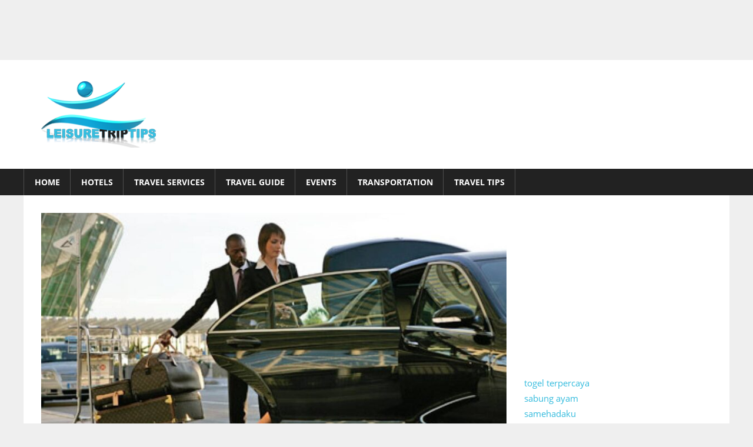

--- FILE ---
content_type: text/html; charset=UTF-8
request_url: https://leisuretriptips.com/car-service-heathrow-transfer-from-heathrow-to-gatwick-british-airways/
body_size: 16052
content:
<!DOCTYPE html>
<html lang="en-US">

<head>
<meta charset="UTF-8">
<meta name="viewport" content="width=device-width, initial-scale=1">
<link rel="profile" href="http://gmpg.org/xfn/11">
<link rel="pingback" href="https://leisuretriptips.com/xmlrpc.php">

<meta name='robots' content='index, follow, max-image-preview:large, max-snippet:-1, max-video-preview:-1' />
	<style>img:is([sizes="auto" i], [sizes^="auto," i]) { contain-intrinsic-size: 3000px 1500px }</style>
	
	<!-- This site is optimized with the Yoast SEO plugin v26.7 - https://yoast.com/wordpress/plugins/seo/ -->
	<title>Car Service Heathrow Transfer From Heathrow To Gatwick British Airways</title>
	<meta name="description" content="A little pre planning is always required when you are travelling Car Service Heathrow. And when you are travelling to one of the busiest." />
	<link rel="canonical" href="https://leisuretriptips.com/car-service-heathrow-transfer-from-heathrow-to-gatwick-british-airways/" />
	<meta property="og:locale" content="en_US" />
	<meta property="og:type" content="article" />
	<meta property="og:title" content="Car Service Heathrow Transfer From Heathrow To Gatwick British Airways" />
	<meta property="og:description" content="A little pre planning is always required when you are travelling Car Service Heathrow. And when you are travelling to one of the busiest." />
	<meta property="og:url" content="https://leisuretriptips.com/car-service-heathrow-transfer-from-heathrow-to-gatwick-british-airways/" />
	<meta property="og:site_name" content="Travel" />
	<meta property="article:published_time" content="2022-05-26T11:44:27+00:00" />
	<meta property="article:modified_time" content="2022-05-26T11:44:54+00:00" />
	<meta property="og:image" content="https://leisuretriptips.com/wp-content/uploads/2022/05/01.jpg" />
	<meta property="og:image:width" content="1500" />
	<meta property="og:image:height" content="759" />
	<meta property="og:image:type" content="image/jpeg" />
	<meta name="author" content="admin" />
	<meta name="twitter:card" content="summary_large_image" />
	<meta name="twitter:label1" content="Written by" />
	<meta name="twitter:data1" content="admin" />
	<meta name="twitter:label2" content="Est. reading time" />
	<meta name="twitter:data2" content="2 minutes" />
	<script type="application/ld+json" class="yoast-schema-graph">{"@context":"https://schema.org","@graph":[{"@type":"Article","@id":"https://leisuretriptips.com/car-service-heathrow-transfer-from-heathrow-to-gatwick-british-airways/#article","isPartOf":{"@id":"https://leisuretriptips.com/car-service-heathrow-transfer-from-heathrow-to-gatwick-british-airways/"},"author":{"name":"admin","@id":"https://leisuretriptips.com/#/schema/person/5873f2c1910f30bdd15cacbf3c4279c8"},"headline":"Car Service Heathrow Transfer From Heathrow To Gatwick British Airways","datePublished":"2022-05-26T11:44:27+00:00","dateModified":"2022-05-26T11:44:54+00:00","mainEntityOfPage":{"@id":"https://leisuretriptips.com/car-service-heathrow-transfer-from-heathrow-to-gatwick-british-airways/"},"wordCount":427,"publisher":{"@id":"https://leisuretriptips.com/#organization"},"image":{"@id":"https://leisuretriptips.com/car-service-heathrow-transfer-from-heathrow-to-gatwick-british-airways/#primaryimage"},"thumbnailUrl":"https://leisuretriptips.com/wp-content/uploads/2022/05/01.jpg","keywords":["airport transfers london","Car Service Heathrow","car transfer heathrow","heathrow airport car service london","heathrow cars london","heathrow gatwick cars london","heathrow london chauffeurs","heathrow taxis london","lhr cars west drayton","london heathrow cab service","london heathrow car service","london heathrow cars","london heathrow cars west drayton","london heathrow chauffeur","london heathrow chauffeur service"],"articleSection":["Transportation"],"inLanguage":"en-US"},{"@type":"WebPage","@id":"https://leisuretriptips.com/car-service-heathrow-transfer-from-heathrow-to-gatwick-british-airways/","url":"https://leisuretriptips.com/car-service-heathrow-transfer-from-heathrow-to-gatwick-british-airways/","name":"Car Service Heathrow Transfer From Heathrow To Gatwick British Airways","isPartOf":{"@id":"https://leisuretriptips.com/#website"},"primaryImageOfPage":{"@id":"https://leisuretriptips.com/car-service-heathrow-transfer-from-heathrow-to-gatwick-british-airways/#primaryimage"},"image":{"@id":"https://leisuretriptips.com/car-service-heathrow-transfer-from-heathrow-to-gatwick-british-airways/#primaryimage"},"thumbnailUrl":"https://leisuretriptips.com/wp-content/uploads/2022/05/01.jpg","datePublished":"2022-05-26T11:44:27+00:00","dateModified":"2022-05-26T11:44:54+00:00","description":"A little pre planning is always required when you are travelling Car Service Heathrow. And when you are travelling to one of the busiest.","breadcrumb":{"@id":"https://leisuretriptips.com/car-service-heathrow-transfer-from-heathrow-to-gatwick-british-airways/#breadcrumb"},"inLanguage":"en-US","potentialAction":[{"@type":"ReadAction","target":["https://leisuretriptips.com/car-service-heathrow-transfer-from-heathrow-to-gatwick-british-airways/"]}]},{"@type":"ImageObject","inLanguage":"en-US","@id":"https://leisuretriptips.com/car-service-heathrow-transfer-from-heathrow-to-gatwick-british-airways/#primaryimage","url":"https://leisuretriptips.com/wp-content/uploads/2022/05/01.jpg","contentUrl":"https://leisuretriptips.com/wp-content/uploads/2022/05/01.jpg","width":1500,"height":759},{"@type":"BreadcrumbList","@id":"https://leisuretriptips.com/car-service-heathrow-transfer-from-heathrow-to-gatwick-british-airways/#breadcrumb","itemListElement":[{"@type":"ListItem","position":1,"name":"Home","item":"https://leisuretriptips.com/"},{"@type":"ListItem","position":2,"name":"Car Service Heathrow Transfer From Heathrow To Gatwick British Airways"}]},{"@type":"WebSite","@id":"https://leisuretriptips.com/#website","url":"https://leisuretriptips.com/","name":"Travel","description":"Refer Our Guide","publisher":{"@id":"https://leisuretriptips.com/#organization"},"potentialAction":[{"@type":"SearchAction","target":{"@type":"EntryPoint","urlTemplate":"https://leisuretriptips.com/?s={search_term_string}"},"query-input":{"@type":"PropertyValueSpecification","valueRequired":true,"valueName":"search_term_string"}}],"inLanguage":"en-US"},{"@type":"Organization","@id":"https://leisuretriptips.com/#organization","name":"Travel","url":"https://leisuretriptips.com/","logo":{"@type":"ImageObject","inLanguage":"en-US","@id":"https://leisuretriptips.com/#/schema/logo/image/","url":"https://leisuretriptips.com/wp-content/uploads/2017/12/8.png","contentUrl":"https://leisuretriptips.com/wp-content/uploads/2017/12/8.png","width":200,"height":113,"caption":"Travel"},"image":{"@id":"https://leisuretriptips.com/#/schema/logo/image/"}},{"@type":"Person","@id":"https://leisuretriptips.com/#/schema/person/5873f2c1910f30bdd15cacbf3c4279c8","name":"admin","image":{"@type":"ImageObject","inLanguage":"en-US","@id":"https://leisuretriptips.com/#/schema/person/image/","url":"https://secure.gravatar.com/avatar/9c06034889260cdeb0cde429201573283080b241a297a71261cfa46860b7b949?s=96&d=mm&r=g","contentUrl":"https://secure.gravatar.com/avatar/9c06034889260cdeb0cde429201573283080b241a297a71261cfa46860b7b949?s=96&d=mm&r=g","caption":"admin"},"url":"https://leisuretriptips.com/author/kiwasofttechnologies_m344172l/"}]}</script>
	<!-- / Yoast SEO plugin. -->


<link rel="alternate" type="application/rss+xml" title="Travel &raquo; Feed" href="https://leisuretriptips.com/feed/" />
<link rel="alternate" type="application/rss+xml" title="Travel &raquo; Comments Feed" href="https://leisuretriptips.com/comments/feed/" />
<script type="text/javascript">
/* <![CDATA[ */
window._wpemojiSettings = {"baseUrl":"https:\/\/s.w.org\/images\/core\/emoji\/16.0.1\/72x72\/","ext":".png","svgUrl":"https:\/\/s.w.org\/images\/core\/emoji\/16.0.1\/svg\/","svgExt":".svg","source":{"concatemoji":"https:\/\/leisuretriptips.com\/wp-includes\/js\/wp-emoji-release.min.js?ver=6.8.3"}};
/*! This file is auto-generated */
!function(s,n){var o,i,e;function c(e){try{var t={supportTests:e,timestamp:(new Date).valueOf()};sessionStorage.setItem(o,JSON.stringify(t))}catch(e){}}function p(e,t,n){e.clearRect(0,0,e.canvas.width,e.canvas.height),e.fillText(t,0,0);var t=new Uint32Array(e.getImageData(0,0,e.canvas.width,e.canvas.height).data),a=(e.clearRect(0,0,e.canvas.width,e.canvas.height),e.fillText(n,0,0),new Uint32Array(e.getImageData(0,0,e.canvas.width,e.canvas.height).data));return t.every(function(e,t){return e===a[t]})}function u(e,t){e.clearRect(0,0,e.canvas.width,e.canvas.height),e.fillText(t,0,0);for(var n=e.getImageData(16,16,1,1),a=0;a<n.data.length;a++)if(0!==n.data[a])return!1;return!0}function f(e,t,n,a){switch(t){case"flag":return n(e,"\ud83c\udff3\ufe0f\u200d\u26a7\ufe0f","\ud83c\udff3\ufe0f\u200b\u26a7\ufe0f")?!1:!n(e,"\ud83c\udde8\ud83c\uddf6","\ud83c\udde8\u200b\ud83c\uddf6")&&!n(e,"\ud83c\udff4\udb40\udc67\udb40\udc62\udb40\udc65\udb40\udc6e\udb40\udc67\udb40\udc7f","\ud83c\udff4\u200b\udb40\udc67\u200b\udb40\udc62\u200b\udb40\udc65\u200b\udb40\udc6e\u200b\udb40\udc67\u200b\udb40\udc7f");case"emoji":return!a(e,"\ud83e\udedf")}return!1}function g(e,t,n,a){var r="undefined"!=typeof WorkerGlobalScope&&self instanceof WorkerGlobalScope?new OffscreenCanvas(300,150):s.createElement("canvas"),o=r.getContext("2d",{willReadFrequently:!0}),i=(o.textBaseline="top",o.font="600 32px Arial",{});return e.forEach(function(e){i[e]=t(o,e,n,a)}),i}function t(e){var t=s.createElement("script");t.src=e,t.defer=!0,s.head.appendChild(t)}"undefined"!=typeof Promise&&(o="wpEmojiSettingsSupports",i=["flag","emoji"],n.supports={everything:!0,everythingExceptFlag:!0},e=new Promise(function(e){s.addEventListener("DOMContentLoaded",e,{once:!0})}),new Promise(function(t){var n=function(){try{var e=JSON.parse(sessionStorage.getItem(o));if("object"==typeof e&&"number"==typeof e.timestamp&&(new Date).valueOf()<e.timestamp+604800&&"object"==typeof e.supportTests)return e.supportTests}catch(e){}return null}();if(!n){if("undefined"!=typeof Worker&&"undefined"!=typeof OffscreenCanvas&&"undefined"!=typeof URL&&URL.createObjectURL&&"undefined"!=typeof Blob)try{var e="postMessage("+g.toString()+"("+[JSON.stringify(i),f.toString(),p.toString(),u.toString()].join(",")+"));",a=new Blob([e],{type:"text/javascript"}),r=new Worker(URL.createObjectURL(a),{name:"wpTestEmojiSupports"});return void(r.onmessage=function(e){c(n=e.data),r.terminate(),t(n)})}catch(e){}c(n=g(i,f,p,u))}t(n)}).then(function(e){for(var t in e)n.supports[t]=e[t],n.supports.everything=n.supports.everything&&n.supports[t],"flag"!==t&&(n.supports.everythingExceptFlag=n.supports.everythingExceptFlag&&n.supports[t]);n.supports.everythingExceptFlag=n.supports.everythingExceptFlag&&!n.supports.flag,n.DOMReady=!1,n.readyCallback=function(){n.DOMReady=!0}}).then(function(){return e}).then(function(){var e;n.supports.everything||(n.readyCallback(),(e=n.source||{}).concatemoji?t(e.concatemoji):e.wpemoji&&e.twemoji&&(t(e.twemoji),t(e.wpemoji)))}))}((window,document),window._wpemojiSettings);
/* ]]> */
</script>
<link rel='stylesheet' id='worldstar-custom-fonts-css' href='https://leisuretriptips.com/wp-content/themes/worldstar/assets/css/custom-fonts.css?ver=20180413' type='text/css' media='all' />
<style id='wp-emoji-styles-inline-css' type='text/css'>

	img.wp-smiley, img.emoji {
		display: inline !important;
		border: none !important;
		box-shadow: none !important;
		height: 1em !important;
		width: 1em !important;
		margin: 0 0.07em !important;
		vertical-align: -0.1em !important;
		background: none !important;
		padding: 0 !important;
	}
</style>
<link rel='stylesheet' id='wp-block-library-css' href='https://leisuretriptips.com/wp-includes/css/dist/block-library/style.min.css?ver=6.8.3' type='text/css' media='all' />
<style id='classic-theme-styles-inline-css' type='text/css'>
/*! This file is auto-generated */
.wp-block-button__link{color:#fff;background-color:#32373c;border-radius:9999px;box-shadow:none;text-decoration:none;padding:calc(.667em + 2px) calc(1.333em + 2px);font-size:1.125em}.wp-block-file__button{background:#32373c;color:#fff;text-decoration:none}
</style>
<style id='global-styles-inline-css' type='text/css'>
:root{--wp--preset--aspect-ratio--square: 1;--wp--preset--aspect-ratio--4-3: 4/3;--wp--preset--aspect-ratio--3-4: 3/4;--wp--preset--aspect-ratio--3-2: 3/2;--wp--preset--aspect-ratio--2-3: 2/3;--wp--preset--aspect-ratio--16-9: 16/9;--wp--preset--aspect-ratio--9-16: 9/16;--wp--preset--color--black: #222222;--wp--preset--color--cyan-bluish-gray: #abb8c3;--wp--preset--color--white: #ffffff;--wp--preset--color--pale-pink: #f78da7;--wp--preset--color--vivid-red: #cf2e2e;--wp--preset--color--luminous-vivid-orange: #ff6900;--wp--preset--color--luminous-vivid-amber: #fcb900;--wp--preset--color--light-green-cyan: #7bdcb5;--wp--preset--color--vivid-green-cyan: #00d084;--wp--preset--color--pale-cyan-blue: #8ed1fc;--wp--preset--color--vivid-cyan-blue: #0693e3;--wp--preset--color--vivid-purple: #9b51e0;--wp--preset--color--primary: #33bbdd;--wp--preset--color--light-gray: #f0f0f0;--wp--preset--color--dark-gray: #777777;--wp--preset--gradient--vivid-cyan-blue-to-vivid-purple: linear-gradient(135deg,rgba(6,147,227,1) 0%,rgb(155,81,224) 100%);--wp--preset--gradient--light-green-cyan-to-vivid-green-cyan: linear-gradient(135deg,rgb(122,220,180) 0%,rgb(0,208,130) 100%);--wp--preset--gradient--luminous-vivid-amber-to-luminous-vivid-orange: linear-gradient(135deg,rgba(252,185,0,1) 0%,rgba(255,105,0,1) 100%);--wp--preset--gradient--luminous-vivid-orange-to-vivid-red: linear-gradient(135deg,rgba(255,105,0,1) 0%,rgb(207,46,46) 100%);--wp--preset--gradient--very-light-gray-to-cyan-bluish-gray: linear-gradient(135deg,rgb(238,238,238) 0%,rgb(169,184,195) 100%);--wp--preset--gradient--cool-to-warm-spectrum: linear-gradient(135deg,rgb(74,234,220) 0%,rgb(151,120,209) 20%,rgb(207,42,186) 40%,rgb(238,44,130) 60%,rgb(251,105,98) 80%,rgb(254,248,76) 100%);--wp--preset--gradient--blush-light-purple: linear-gradient(135deg,rgb(255,206,236) 0%,rgb(152,150,240) 100%);--wp--preset--gradient--blush-bordeaux: linear-gradient(135deg,rgb(254,205,165) 0%,rgb(254,45,45) 50%,rgb(107,0,62) 100%);--wp--preset--gradient--luminous-dusk: linear-gradient(135deg,rgb(255,203,112) 0%,rgb(199,81,192) 50%,rgb(65,88,208) 100%);--wp--preset--gradient--pale-ocean: linear-gradient(135deg,rgb(255,245,203) 0%,rgb(182,227,212) 50%,rgb(51,167,181) 100%);--wp--preset--gradient--electric-grass: linear-gradient(135deg,rgb(202,248,128) 0%,rgb(113,206,126) 100%);--wp--preset--gradient--midnight: linear-gradient(135deg,rgb(2,3,129) 0%,rgb(40,116,252) 100%);--wp--preset--font-size--small: 13px;--wp--preset--font-size--medium: 20px;--wp--preset--font-size--large: 36px;--wp--preset--font-size--x-large: 42px;--wp--preset--spacing--20: 0.44rem;--wp--preset--spacing--30: 0.67rem;--wp--preset--spacing--40: 1rem;--wp--preset--spacing--50: 1.5rem;--wp--preset--spacing--60: 2.25rem;--wp--preset--spacing--70: 3.38rem;--wp--preset--spacing--80: 5.06rem;--wp--preset--shadow--natural: 6px 6px 9px rgba(0, 0, 0, 0.2);--wp--preset--shadow--deep: 12px 12px 50px rgba(0, 0, 0, 0.4);--wp--preset--shadow--sharp: 6px 6px 0px rgba(0, 0, 0, 0.2);--wp--preset--shadow--outlined: 6px 6px 0px -3px rgba(255, 255, 255, 1), 6px 6px rgba(0, 0, 0, 1);--wp--preset--shadow--crisp: 6px 6px 0px rgba(0, 0, 0, 1);}:where(.is-layout-flex){gap: 0.5em;}:where(.is-layout-grid){gap: 0.5em;}body .is-layout-flex{display: flex;}.is-layout-flex{flex-wrap: wrap;align-items: center;}.is-layout-flex > :is(*, div){margin: 0;}body .is-layout-grid{display: grid;}.is-layout-grid > :is(*, div){margin: 0;}:where(.wp-block-columns.is-layout-flex){gap: 2em;}:where(.wp-block-columns.is-layout-grid){gap: 2em;}:where(.wp-block-post-template.is-layout-flex){gap: 1.25em;}:where(.wp-block-post-template.is-layout-grid){gap: 1.25em;}.has-black-color{color: var(--wp--preset--color--black) !important;}.has-cyan-bluish-gray-color{color: var(--wp--preset--color--cyan-bluish-gray) !important;}.has-white-color{color: var(--wp--preset--color--white) !important;}.has-pale-pink-color{color: var(--wp--preset--color--pale-pink) !important;}.has-vivid-red-color{color: var(--wp--preset--color--vivid-red) !important;}.has-luminous-vivid-orange-color{color: var(--wp--preset--color--luminous-vivid-orange) !important;}.has-luminous-vivid-amber-color{color: var(--wp--preset--color--luminous-vivid-amber) !important;}.has-light-green-cyan-color{color: var(--wp--preset--color--light-green-cyan) !important;}.has-vivid-green-cyan-color{color: var(--wp--preset--color--vivid-green-cyan) !important;}.has-pale-cyan-blue-color{color: var(--wp--preset--color--pale-cyan-blue) !important;}.has-vivid-cyan-blue-color{color: var(--wp--preset--color--vivid-cyan-blue) !important;}.has-vivid-purple-color{color: var(--wp--preset--color--vivid-purple) !important;}.has-black-background-color{background-color: var(--wp--preset--color--black) !important;}.has-cyan-bluish-gray-background-color{background-color: var(--wp--preset--color--cyan-bluish-gray) !important;}.has-white-background-color{background-color: var(--wp--preset--color--white) !important;}.has-pale-pink-background-color{background-color: var(--wp--preset--color--pale-pink) !important;}.has-vivid-red-background-color{background-color: var(--wp--preset--color--vivid-red) !important;}.has-luminous-vivid-orange-background-color{background-color: var(--wp--preset--color--luminous-vivid-orange) !important;}.has-luminous-vivid-amber-background-color{background-color: var(--wp--preset--color--luminous-vivid-amber) !important;}.has-light-green-cyan-background-color{background-color: var(--wp--preset--color--light-green-cyan) !important;}.has-vivid-green-cyan-background-color{background-color: var(--wp--preset--color--vivid-green-cyan) !important;}.has-pale-cyan-blue-background-color{background-color: var(--wp--preset--color--pale-cyan-blue) !important;}.has-vivid-cyan-blue-background-color{background-color: var(--wp--preset--color--vivid-cyan-blue) !important;}.has-vivid-purple-background-color{background-color: var(--wp--preset--color--vivid-purple) !important;}.has-black-border-color{border-color: var(--wp--preset--color--black) !important;}.has-cyan-bluish-gray-border-color{border-color: var(--wp--preset--color--cyan-bluish-gray) !important;}.has-white-border-color{border-color: var(--wp--preset--color--white) !important;}.has-pale-pink-border-color{border-color: var(--wp--preset--color--pale-pink) !important;}.has-vivid-red-border-color{border-color: var(--wp--preset--color--vivid-red) !important;}.has-luminous-vivid-orange-border-color{border-color: var(--wp--preset--color--luminous-vivid-orange) !important;}.has-luminous-vivid-amber-border-color{border-color: var(--wp--preset--color--luminous-vivid-amber) !important;}.has-light-green-cyan-border-color{border-color: var(--wp--preset--color--light-green-cyan) !important;}.has-vivid-green-cyan-border-color{border-color: var(--wp--preset--color--vivid-green-cyan) !important;}.has-pale-cyan-blue-border-color{border-color: var(--wp--preset--color--pale-cyan-blue) !important;}.has-vivid-cyan-blue-border-color{border-color: var(--wp--preset--color--vivid-cyan-blue) !important;}.has-vivid-purple-border-color{border-color: var(--wp--preset--color--vivid-purple) !important;}.has-vivid-cyan-blue-to-vivid-purple-gradient-background{background: var(--wp--preset--gradient--vivid-cyan-blue-to-vivid-purple) !important;}.has-light-green-cyan-to-vivid-green-cyan-gradient-background{background: var(--wp--preset--gradient--light-green-cyan-to-vivid-green-cyan) !important;}.has-luminous-vivid-amber-to-luminous-vivid-orange-gradient-background{background: var(--wp--preset--gradient--luminous-vivid-amber-to-luminous-vivid-orange) !important;}.has-luminous-vivid-orange-to-vivid-red-gradient-background{background: var(--wp--preset--gradient--luminous-vivid-orange-to-vivid-red) !important;}.has-very-light-gray-to-cyan-bluish-gray-gradient-background{background: var(--wp--preset--gradient--very-light-gray-to-cyan-bluish-gray) !important;}.has-cool-to-warm-spectrum-gradient-background{background: var(--wp--preset--gradient--cool-to-warm-spectrum) !important;}.has-blush-light-purple-gradient-background{background: var(--wp--preset--gradient--blush-light-purple) !important;}.has-blush-bordeaux-gradient-background{background: var(--wp--preset--gradient--blush-bordeaux) !important;}.has-luminous-dusk-gradient-background{background: var(--wp--preset--gradient--luminous-dusk) !important;}.has-pale-ocean-gradient-background{background: var(--wp--preset--gradient--pale-ocean) !important;}.has-electric-grass-gradient-background{background: var(--wp--preset--gradient--electric-grass) !important;}.has-midnight-gradient-background{background: var(--wp--preset--gradient--midnight) !important;}.has-small-font-size{font-size: var(--wp--preset--font-size--small) !important;}.has-medium-font-size{font-size: var(--wp--preset--font-size--medium) !important;}.has-large-font-size{font-size: var(--wp--preset--font-size--large) !important;}.has-x-large-font-size{font-size: var(--wp--preset--font-size--x-large) !important;}
:where(.wp-block-post-template.is-layout-flex){gap: 1.25em;}:where(.wp-block-post-template.is-layout-grid){gap: 1.25em;}
:where(.wp-block-columns.is-layout-flex){gap: 2em;}:where(.wp-block-columns.is-layout-grid){gap: 2em;}
:root :where(.wp-block-pullquote){font-size: 1.5em;line-height: 1.6;}
</style>
<link rel='stylesheet' id='worldstar-stylesheet-css' href='https://leisuretriptips.com/wp-content/themes/worldstar/style.css?ver=1.6.8' type='text/css' media='all' />
<style id='worldstar-stylesheet-inline-css' type='text/css'>
.site-title, .site-description { position: absolute; clip: rect(1px, 1px, 1px, 1px); width: 1px; height: 1px; overflow: hidden; }
</style>
<link rel='stylesheet' id='genericons-css' href='https://leisuretriptips.com/wp-content/themes/worldstar/assets/genericons/genericons.css?ver=3.4.1' type='text/css' media='all' />
<link rel='stylesheet' id='themezee-widget-bundle-css' href='https://leisuretriptips.com/wp-content/themes/worldstar/assets/css/themezee-widget-bundle.css?ver=20160421' type='text/css' media='all' />
<link rel='stylesheet' id='themezee-related-posts-css' href='https://leisuretriptips.com/wp-content/themes/worldstar/assets/css/themezee-related-posts.css?ver=20160421' type='text/css' media='all' />
<script type="text/javascript" src="https://leisuretriptips.com/wp-includes/js/jquery/jquery.min.js?ver=3.7.1" id="jquery-core-js"></script>
<script type="text/javascript" src="https://leisuretriptips.com/wp-includes/js/jquery/jquery-migrate.min.js?ver=3.4.1" id="jquery-migrate-js"></script>
<script type="text/javascript" id="jquery-js-after">
/* <![CDATA[ */
jQuery(document).ready(function() {
	jQuery(".88ff1d0f0b3cfbaf9ce2dff1ff187356").click(function() {
		jQuery.post(
			"https://leisuretriptips.com/wp-admin/admin-ajax.php", {
				"action": "quick_adsense_onpost_ad_click",
				"quick_adsense_onpost_ad_index": jQuery(this).attr("data-index"),
				"quick_adsense_nonce": "8e5f5bd7e6",
			}, function(response) { }
		);
	});
});
/* ]]> */
</script>
<!--[if lt IE 9]>
<script type="text/javascript" src="https://leisuretriptips.com/wp-content/themes/worldstar/assets/js/html5shiv.min.js?ver=3.7.3" id="html5shiv-js"></script>
<![endif]-->
<script type="text/javascript" id="worldstar-jquery-navigation-js-extra">
/* <![CDATA[ */
var worldstar_menu_title = {"text":"Menu"};
/* ]]> */
</script>
<script type="text/javascript" src="https://leisuretriptips.com/wp-content/themes/worldstar/assets/js/navigation.js?ver=20210324" id="worldstar-jquery-navigation-js"></script>
<script type="text/javascript" src="https://leisuretriptips.com/wp-content/plugins/themezee-widget-bundle//assets/js/tabbed-content.js?ver=1.5.2" id="tzwb-tabbed-content-js"></script>
<link rel="https://api.w.org/" href="https://leisuretriptips.com/wp-json/" /><link rel="alternate" title="JSON" type="application/json" href="https://leisuretriptips.com/wp-json/wp/v2/posts/470" /><link rel="EditURI" type="application/rsd+xml" title="RSD" href="https://leisuretriptips.com/xmlrpc.php?rsd" />
<meta name="generator" content="WordPress 6.8.3" />
<link rel='shortlink' href='https://leisuretriptips.com/?p=470' />
<link rel="alternate" title="oEmbed (JSON)" type="application/json+oembed" href="https://leisuretriptips.com/wp-json/oembed/1.0/embed?url=https%3A%2F%2Fleisuretriptips.com%2Fcar-service-heathrow-transfer-from-heathrow-to-gatwick-british-airways%2F" />
<link rel="alternate" title="oEmbed (XML)" type="text/xml+oembed" href="https://leisuretriptips.com/wp-json/oembed/1.0/embed?url=https%3A%2F%2Fleisuretriptips.com%2Fcar-service-heathrow-transfer-from-heathrow-to-gatwick-british-airways%2F&#038;format=xml" />
<script async src="https://pagead2.googlesyndication.com/pagead/js/adsbygoogle.js"></script>
<!-- new add edu -->
<ins class="adsbygoogle" style="width:700px;height:95px" data-ad-client="ca-pub-4291463155675874" data-ad-slot="2390624737"></ins>
<script>
     (adsbygoogle = window.adsbygoogle || []).push({});
</script><link rel="icon" href="https://leisuretriptips.com/wp-content/uploads/2017/12/sx.png" sizes="32x32" />
<link rel="icon" href="https://leisuretriptips.com/wp-content/uploads/2017/12/sx.png" sizes="192x192" />
<link rel="apple-touch-icon" href="https://leisuretriptips.com/wp-content/uploads/2017/12/sx.png" />
<meta name="msapplication-TileImage" content="https://leisuretriptips.com/wp-content/uploads/2017/12/sx.png" />
		<style type="text/css" id="wp-custom-css">
			site-info {
display: none;
}
		</style>
		</head>

<body class="wp-singular post-template-default single single-post postid-470 single-format-standard wp-custom-logo wp-embed-responsive wp-theme-worldstar post-layout-columns">

	<div id="page" class="hfeed site">

		<a class="skip-link screen-reader-text" href="#content">Skip to content</a>

		
		<header id="masthead" class="site-header clearfix" role="banner">

			<div class="header-main container clearfix">

				<div id="logo" class="site-branding clearfix">

					<a href="https://leisuretriptips.com/" class="custom-logo-link" rel="home"><img width="200" height="113" src="https://leisuretriptips.com/wp-content/uploads/2017/12/8.png" class="custom-logo" alt="Travel" decoding="async" /></a>					
			<p class="site-title"><a href="https://leisuretriptips.com/" rel="home">Travel</a></p>

							
			<p class="site-description">Refer Our Guide</p>

		
				</div><!-- .site-branding -->

				<div class="header-widgets clearfix">

					
				</div><!-- .header-widgets -->


			</div><!-- .header-main -->

			<div id="main-navigation-wrap" class="primary-navigation-wrap">

				<nav id="main-navigation" class="primary-navigation navigation container clearfix" role="navigation">
					<ul id="menu-main-menu" class="main-navigation-menu"><li id="menu-item-96" class="menu-item menu-item-type-custom menu-item-object-custom menu-item-home menu-item-96"><a href="http://leisuretriptips.com/">Home</a></li>
<li id="menu-item-90" class="menu-item menu-item-type-taxonomy menu-item-object-category menu-item-90"><a href="https://leisuretriptips.com/category/hotels/">Hotels</a></li>
<li id="menu-item-91" class="menu-item menu-item-type-taxonomy menu-item-object-category menu-item-91"><a href="https://leisuretriptips.com/category/travel-services/">Travel Services</a></li>
<li id="menu-item-92" class="menu-item menu-item-type-taxonomy menu-item-object-category menu-item-92"><a href="https://leisuretriptips.com/category/travel-guide/">Travel Guide</a></li>
<li id="menu-item-93" class="menu-item menu-item-type-taxonomy menu-item-object-category menu-item-93"><a href="https://leisuretriptips.com/category/events/">Events</a></li>
<li id="menu-item-94" class="menu-item menu-item-type-taxonomy menu-item-object-category current-post-ancestor current-menu-parent current-post-parent menu-item-94"><a href="https://leisuretriptips.com/category/transportation/">Transportation</a></li>
<li id="menu-item-95" class="menu-item menu-item-type-taxonomy menu-item-object-category menu-item-95"><a href="https://leisuretriptips.com/category/travel-tips/">Travel Tips</a></li>
</ul>				</nav><!-- #main-navigation -->

			</div>

		</header><!-- #masthead -->

		
		
		<div id="content" class="site-content container clearfix">

	<section id="primary" class="content-area">
		<main id="main" class="site-main" role="main">
				
		
<article id="post-470" class="post-470 post type-post status-publish format-standard has-post-thumbnail hentry category-transportation tag-airport-transfers-london tag-car-service-heathrow tag-car-transfer-heathrow tag-heathrow-airport-car-service-london tag-heathrow-cars-london tag-heathrow-gatwick-cars-london tag-heathrow-london-chauffeurs tag-heathrow-taxis-london tag-lhr-cars-west-drayton tag-london-heathrow-cab-service tag-london-heathrow-car-service tag-london-heathrow-cars tag-london-heathrow-cars-west-drayton tag-london-heathrow-chauffeur tag-london-heathrow-chauffeur-service">

	<div class="post-image">

		<img width="840" height="480" src="https://leisuretriptips.com/wp-content/uploads/2022/05/01-840x480.jpg" class="attachment-post-thumbnail size-post-thumbnail wp-post-image" alt="" decoding="async" fetchpriority="high" />
		
		<div class="entry-categories clearfix">

			<span class="meta-category">
				<a href="https://leisuretriptips.com/category/transportation/" rel="category tag">Transportation</a>			</span>

		</div><!-- .entry-categories -->

		
	</div>

	<header class="entry-header">

		<h1 class="entry-title">Car Service Heathrow Transfer From Heathrow To Gatwick British Airways</h1>
		<div class="entry-meta"><span class="meta-date"><a href="https://leisuretriptips.com/car-service-heathrow-transfer-from-heathrow-to-gatwick-british-airways/" title="11:44 am" rel="bookmark"><time class="entry-date published updated" datetime="2022-05-26T11:44:27+00:00">May 26, 2022</time></a></span><span class="meta-author"> <span class="author vcard"><a class="url fn n" href="https://leisuretriptips.com/author/kiwasofttechnologies_m344172l/" title="View all posts by admin" rel="author">admin</a></span></span></div>
	</header><!-- .entry-header -->

	<div class="entry-content clearfix">

		<div class="88ff1d0f0b3cfbaf9ce2dff1ff187356" data-index="1" style="float: none; margin:10px 0 10px 0; text-align:center;">
<script async src="https://pagead2.googlesyndication.com/pagead/js/adsbygoogle.js"></script>
<!-- new add edu -->
<ins class="adsbygoogle"
     style="display:inline-block;width:700px;height:95px"
     data-ad-client="ca-pub-4291463155675874"
     data-ad-slot="2390624737"></ins>
<script>
     (adsbygoogle = window.adsbygoogle || []).push({});
</script>
</div>

<p>A little pre planning is always required when you are travelling <a href="https://www.heathrowgatwickcars.com/">Car Service Heathrow</a>. And when you are travelling to one of the busiest countries in the world through its busiest gateway it is better to be prepared well in advance. Pre book your taxi at London Heathrow airport and enjoy a comfortable ride through the city.</p>



<p>London Heathrow Airport is the UK&#8217;s largest, busiest and most advanced airport. The airport is home to 5 passenger terminals and one cargo terminal. All terminals are well furnish with passenger facilities and handle logistics in the most advanced way. The airport serves more than 70 million passengers travelling in and out of Europe. This number includes both business travelers and leisure travelers. The airport is the major hub for The British Airways and Virgin Atlantic. It is located in the London Borough of Hillingdon and is 30 kilometers away from Central London. </p>



<p>Heathrow Airport Holdings owns and operates the airport. The airport has wireless connectivity, business rooms and lounges, prayer rooms and all basic amenities. It is busy throughout the year and especially during the summer season. Passengers at Heathrow can avail taxis at all five terminals of the airport. As the airport is one of the busiest in the world and is crowd most of the times it is advisable for passengers to pre book their taxi pick up before they arrive at the airport.</p><div class="88ff1d0f0b3cfbaf9ce2dff1ff187356" data-index="2" style="float: none; margin:10px 0 10px 0; text-align:center;">
<script async src="https://pagead2.googlesyndication.com/pagead/js/adsbygoogle.js"></script>
<ins class="adsbygoogle"
     style="display:block"
     data-ad-format="fluid"
     data-ad-layout-key="-6t+ed+2i-1n-4w"
     data-ad-client="ca-pub-4291463155675874"
     data-ad-slot="8572889709"></ins>
<script>
     (adsbygoogle = window.adsbygoogle || []).push({});
</script>
</div>




<p>When you pre book your taxi, your well dressed driver awaits you at the arrivals lounge with name placards. This avoids any confusion or time delays. Business travellers can book their chauffeured car service and enjoy a majestic ride through the city. In addition to this the taxi service providers offer a number of perks such as free waiting time, free flight monitoring service, a 24/7 availability, nominal rates that include airport parking charges and the freedom to choose your vehicle type and all diversions before you reach your destination. Also when you pre book your taxi using your credit or debit card you can avail special discount offers. </p>



<p>Taxi drivers who take the responsibility of your safety and timely arrival are also a good source of information. Since they are mostly locals they are well aware of the city and its facts. When you book your taxi from Heathrow to the London city you get a chance to enjoy the flavour of the city leisurely. You can enjoy panoramic views of famous London icons such as Westminster Abbey, Big Ben, London Bridge and the Buckingham Palace.</p>
<div class="88ff1d0f0b3cfbaf9ce2dff1ff187356" data-index="3" style="float: none; margin:10px 0 10px 0; text-align:center;">
<script async src="https://pagead2.googlesyndication.com/pagead/js/adsbygoogle.js"></script>
<!-- new add edu -->
<ins class="adsbygoogle"
     style="display:inline-block;width:700px;height:95px"
     data-ad-client="ca-pub-4291463155675874"
     data-ad-slot="2390624737"></ins>
<script>
     (adsbygoogle = window.adsbygoogle || []).push({});
</script>
</div>

<div style="font-size: 0px; height: 0px; line-height: 0px; margin: 0; padding: 0; clear: both;"></div>
		
	</div><!-- .entry-content -->

	<footer class="entry-footer">

		
			<div class="entry-tags clearfix">

				<span class="meta-tags">
					<a href="https://leisuretriptips.com/tag/airport-transfers-london/" rel="tag">airport transfers london</a><a href="https://leisuretriptips.com/tag/car-service-heathrow/" rel="tag">Car Service Heathrow</a><a href="https://leisuretriptips.com/tag/car-transfer-heathrow/" rel="tag">car transfer heathrow</a><a href="https://leisuretriptips.com/tag/heathrow-airport-car-service-london/" rel="tag">heathrow airport car service london</a><a href="https://leisuretriptips.com/tag/heathrow-cars-london/" rel="tag">heathrow cars london</a><a href="https://leisuretriptips.com/tag/heathrow-gatwick-cars-london/" rel="tag">heathrow gatwick cars london</a><a href="https://leisuretriptips.com/tag/heathrow-london-chauffeurs/" rel="tag">heathrow london chauffeurs</a><a href="https://leisuretriptips.com/tag/heathrow-taxis-london/" rel="tag">heathrow taxis london</a><a href="https://leisuretriptips.com/tag/lhr-cars-west-drayton/" rel="tag">lhr cars west drayton</a><a href="https://leisuretriptips.com/tag/london-heathrow-cab-service/" rel="tag">london heathrow cab service</a><a href="https://leisuretriptips.com/tag/london-heathrow-car-service/" rel="tag">london heathrow car service</a><a href="https://leisuretriptips.com/tag/london-heathrow-cars/" rel="tag">london heathrow cars</a><a href="https://leisuretriptips.com/tag/london-heathrow-cars-west-drayton/" rel="tag">london heathrow cars west drayton</a><a href="https://leisuretriptips.com/tag/london-heathrow-chauffeur/" rel="tag">london heathrow chauffeur</a><a href="https://leisuretriptips.com/tag/london-heathrow-chauffeur-service/" rel="tag">london heathrow chauffeur service</a>				</span>

			</div><!-- .entry-tags -->

				
	<nav class="navigation post-navigation" aria-label="Posts">
		<h2 class="screen-reader-text">Post navigation</h2>
		<div class="nav-links"><div class="nav-previous"><a href="https://leisuretriptips.com/top-5-tourist-spots-in-morocco-casablanca-to-chefchaouen-tour/" rel="prev"><span class="screen-reader-text">Previous Post:</span>Top 5 Tourist Spots in Morocco Casablanca To Chefchaouen Tour</a></div><div class="nav-next"><a href="https://leisuretriptips.com/play-any-casino-%eb%b0%94%ec%b9%b4%eb%9d%bc%ec%82%ac%ec%9d%b4%ed%8a%b8-easily-to-earn-money/" rel="next"><span class="screen-reader-text">Next Post:</span>Play any casino 바카라사이트 easily to earn money</a></div></div>
	</nav>
	</footer><!-- .entry-footer -->

</article>

<div id="comments" class="comments-area">

	
	
	
	
</div><!-- #comments -->
		
		</main><!-- #main -->
	</section><!-- #primary -->
	
	
	<section id="secondary" class="sidebar widget-area clearfix" role="complementary">

		<aside id="custom_html-2" class="widget_text widget widget_custom_html clearfix"><div class="textwidget custom-html-widget"><script async src="https://pagead2.googlesyndication.com/pagead/js/adsbygoogle.js"></script>
<!-- responsive sidebar -->
<ins class="adsbygoogle"
     style="display:block"
     data-ad-client="ca-pub-4291463155675874"
     data-ad-slot="2007481354"
     data-ad-format="auto"
     data-full-width-responsive="true"></ins>
<script>
     (adsbygoogle = window.adsbygoogle || []).push({});
</script><br><a href="https://www.duaratravels.com/">togel terpercaya</a>
<br><a href="https://akperin.ac.id/">sabung ayam</a>
<br><a href="https://acmehomework.com/">samehadaku</a>
</div></aside><aside id="search-2" class="widget widget_search clearfix">
<form role="search" method="get" class="search-form" action="https://leisuretriptips.com/">
	<label>
		<span class="screen-reader-text">Search for:</span>
		<input type="search" class="search-field"
			placeholder="Search &hellip;"
			value="" name="s"
			title="Search for:" />
	</label>
	<button type="submit" class="search-submit">
		<span class="genericon-search"></span>
		<span class="screen-reader-text">Search</span>
	</button>
</form>
</aside><aside id="text-3" class="widget widget_text clearfix"><div class="widget-header"><h3 class="widget-title">About Us</h3></div>			<div class="textwidget"><p>It is very important for people to know which company is best for travelling services. People sometime confuse that which company is best for travel services. When they search on internet than number of choices are available for people but they don’t know which travel company they have to choose for travel services. Sometime people choose wrong company and get bad experience from this. People have to be careful while choosing company for their better experience. People who are facing problem in finding best travel service company than they can check reviews and comments of people. You can also check which company has more likes for their services. It is very beneficial for people to get online help where people can easily find any type of services which they want at that time. You have to get more knowledge about online services.</p>
</div>
		</aside>
		<aside id="recent-posts-2" class="widget widget_recent_entries clearfix">
		<div class="widget-header"><h3 class="widget-title">Recent Posts</h3></div>
		<ul>
											<li>
					<a href="https://leisuretriptips.com/the-timeless-allure-of-slot-games/">The Timeless Allure of Slot Games</a>
									</li>
											<li>
					<a href="https://leisuretriptips.com/the-fascinating-world-of-slot-games-from-mechanical-reels-to-digital-jackpots-2/">The Fascinating World of Slot Games: From Mechanical Reels to Digital Jackpots</a>
									</li>
											<li>
					<a href="https://leisuretriptips.com/health-a-holistic-approach-to-physical-mental-and-social-well-being/">Health: A Holistic Approach to Physical, Mental, and Social Well-Being</a>
									</li>
											<li>
					<a href="https://leisuretriptips.com/slot-games-a-complete-exploration-of-their-history-mechanics-and-digital-transformation/">Slot Games: A Complete Exploration of Their History, Mechanics, and Digital Transformation</a>
									</li>
											<li>
					<a href="https://leisuretriptips.com/slot-games-the-enduring-appeal-of-spinning-reels/">Slot Games: The Enduring Appeal of Spinning Reels</a>
									</li>
					</ul>

		</aside><aside id="calendar-3" class="widget widget_calendar clearfix"><div class="widget-header"><h3 class="widget-title">Calender</h3></div><div id="calendar_wrap" class="calendar_wrap"><table id="wp-calendar" class="wp-calendar-table">
	<caption>January 2026</caption>
	<thead>
	<tr>
		<th scope="col" aria-label="Monday">M</th>
		<th scope="col" aria-label="Tuesday">T</th>
		<th scope="col" aria-label="Wednesday">W</th>
		<th scope="col" aria-label="Thursday">T</th>
		<th scope="col" aria-label="Friday">F</th>
		<th scope="col" aria-label="Saturday">S</th>
		<th scope="col" aria-label="Sunday">S</th>
	</tr>
	</thead>
	<tbody>
	<tr>
		<td colspan="3" class="pad">&nbsp;</td><td><a href="https://leisuretriptips.com/2026/01/01/" aria-label="Posts published on January 1, 2026">1</a></td><td>2</td><td><a href="https://leisuretriptips.com/2026/01/03/" aria-label="Posts published on January 3, 2026">3</a></td><td><a href="https://leisuretriptips.com/2026/01/04/" aria-label="Posts published on January 4, 2026">4</a></td>
	</tr>
	<tr>
		<td>5</td><td><a href="https://leisuretriptips.com/2026/01/06/" aria-label="Posts published on January 6, 2026">6</a></td><td><a href="https://leisuretriptips.com/2026/01/07/" aria-label="Posts published on January 7, 2026">7</a></td><td><a href="https://leisuretriptips.com/2026/01/08/" aria-label="Posts published on January 8, 2026">8</a></td><td>9</td><td><a href="https://leisuretriptips.com/2026/01/10/" aria-label="Posts published on January 10, 2026">10</a></td><td><a href="https://leisuretriptips.com/2026/01/11/" aria-label="Posts published on January 11, 2026">11</a></td>
	</tr>
	<tr>
		<td><a href="https://leisuretriptips.com/2026/01/12/" aria-label="Posts published on January 12, 2026">12</a></td><td><a href="https://leisuretriptips.com/2026/01/13/" aria-label="Posts published on January 13, 2026">13</a></td><td><a href="https://leisuretriptips.com/2026/01/14/" aria-label="Posts published on January 14, 2026">14</a></td><td><a href="https://leisuretriptips.com/2026/01/15/" aria-label="Posts published on January 15, 2026">15</a></td><td>16</td><td><a href="https://leisuretriptips.com/2026/01/17/" aria-label="Posts published on January 17, 2026">17</a></td><td><a href="https://leisuretriptips.com/2026/01/18/" aria-label="Posts published on January 18, 2026">18</a></td>
	</tr>
	<tr>
		<td id="today"><a href="https://leisuretriptips.com/2026/01/19/" aria-label="Posts published on January 19, 2026">19</a></td><td>20</td><td>21</td><td>22</td><td>23</td><td>24</td><td>25</td>
	</tr>
	<tr>
		<td>26</td><td>27</td><td>28</td><td>29</td><td>30</td><td>31</td>
		<td class="pad" colspan="1">&nbsp;</td>
	</tr>
	</tbody>
	</table><nav aria-label="Previous and next months" class="wp-calendar-nav">
		<span class="wp-calendar-nav-prev"><a href="https://leisuretriptips.com/2025/12/">&laquo; Dec</a></span>
		<span class="pad">&nbsp;</span>
		<span class="wp-calendar-nav-next">&nbsp;</span>
	</nav></div></aside><aside id="tzwb-tabbed-content-3" class="widget tzwb-tabbed-content clearfix"><div class="widget-header"><h3 class="widget-title">Popular Pots</h3></div>
		<div class="tzwb-content tzwb-clearfix">

			
		<div class="tzwb-tabnavi-wrap tzwb-clearfix">

			<ul class="tzwb-tabnavi">

				
					<li><a href="#tzwb-tabbed-content-3-tab-0"></a></li>

				
			</ul>

		</div>

		
			<div id="tzwb-tabbed-content-3-tab-0" class="tzwb-tabcontent">

				
				<ul class="tzwb-tabcontent-popular-posts tzwb-posts-list">

					
							<li>

						
							<a href="https://leisuretriptips.com/the-timeless-allure-of-slot-games/" title="The Timeless Allure of Slot Games">
								The Timeless Allure of Slot Games							</a>

							<div class="tzwb-entry-meta entry-meta">

							
							</div>

					
									<li class="tzwb-has-thumbnail">
										<a href="https://leisuretriptips.com/different-events-are-held-on-every-occasion/" title="Different events are held on every occasion">
											<img width="80" height="53" src="https://leisuretriptips.com/wp-content/uploads/2017/11/Events.jpg" class="attachment-tzwb-thumbnail size-tzwb-thumbnail wp-post-image" alt="" decoding="async" loading="lazy" srcset="https://leisuretriptips.com/wp-content/uploads/2017/11/Events.jpg 1536w, https://leisuretriptips.com/wp-content/uploads/2017/11/Events-300x200.jpg 300w, https://leisuretriptips.com/wp-content/uploads/2017/11/Events-768x512.jpg 768w, https://leisuretriptips.com/wp-content/uploads/2017/11/Events-1024x683.jpg 1024w, https://leisuretriptips.com/wp-content/uploads/2017/11/Events-120x80.jpg 120w" sizes="auto, (max-width: 80px) 100vw, 80px" />										</a>

								
							<a href="https://leisuretriptips.com/different-events-are-held-on-every-occasion/" title="Different events are held on every occasion">
								Different events are held on every occasion							</a>

							<div class="tzwb-entry-meta entry-meta">

							
								<span class="tzwb-meta-date meta-date">December 18, 2017</span>

							
							</div>

					
									<li class="tzwb-has-thumbnail">
										<a href="https://leisuretriptips.com/travel-guide-to-make-your-journey-easy-and-trouble-free/" title="Travel guide to make your journey easy and trouble-free">
											<img width="80" height="53" src="https://leisuretriptips.com/wp-content/uploads/2017/11/Travel-Guide.jpg" class="attachment-tzwb-thumbnail size-tzwb-thumbnail wp-post-image" alt="" decoding="async" loading="lazy" srcset="https://leisuretriptips.com/wp-content/uploads/2017/11/Travel-Guide.jpg 924w, https://leisuretriptips.com/wp-content/uploads/2017/11/Travel-Guide-300x199.jpg 300w, https://leisuretriptips.com/wp-content/uploads/2017/11/Travel-Guide-768x509.jpg 768w, https://leisuretriptips.com/wp-content/uploads/2017/11/Travel-Guide-120x80.jpg 120w" sizes="auto, (max-width: 80px) 100vw, 80px" />										</a>

								
							<a href="https://leisuretriptips.com/travel-guide-to-make-your-journey-easy-and-trouble-free/" title="Travel guide to make your journey easy and trouble-free">
								Travel guide to make your journey easy and trouble-free							</a>

							<div class="tzwb-entry-meta entry-meta">

							
								<span class="tzwb-meta-date meta-date">December 18, 2017</span>

							
							</div>

					
									<li class="tzwb-has-thumbnail">
										<a href="https://leisuretriptips.com/planning-to-go-for-travelling-use-our-services/" title="Planning to go for travelling use our Travel Services">
											<img width="80" height="45" src="https://leisuretriptips.com/wp-content/uploads/2017/11/Travel-Services.jpg" class="attachment-tzwb-thumbnail size-tzwb-thumbnail wp-post-image" alt="" decoding="async" loading="lazy" srcset="https://leisuretriptips.com/wp-content/uploads/2017/11/Travel-Services.jpg 1920w, https://leisuretriptips.com/wp-content/uploads/2017/11/Travel-Services-300x169.jpg 300w, https://leisuretriptips.com/wp-content/uploads/2017/11/Travel-Services-768x432.jpg 768w, https://leisuretriptips.com/wp-content/uploads/2017/11/Travel-Services-1024x576.jpg 1024w, https://leisuretriptips.com/wp-content/uploads/2017/11/Travel-Services-840x480.jpg 840w" sizes="auto, (max-width: 80px) 100vw, 80px" />										</a>

								
							<a href="https://leisuretriptips.com/planning-to-go-for-travelling-use-our-services/" title="Planning to go for travelling use our Travel Services">
								Planning to go for travelling use our Travel Services							</a>

							<div class="tzwb-entry-meta entry-meta">

							
								<span class="tzwb-meta-date meta-date">December 18, 2017</span>

							
							</div>

					
									<li class="tzwb-has-thumbnail">
										<a href="https://leisuretriptips.com/comfortable-and-clean-hotels-are-available-for-nice-stay/" title="Comfortable and clean hotels are available for nice stay">
											<img width="80" height="50" src="https://leisuretriptips.com/wp-content/uploads/2017/11/Hotels.jpg" class="attachment-tzwb-thumbnail size-tzwb-thumbnail wp-post-image" alt="" decoding="async" loading="lazy" srcset="https://leisuretriptips.com/wp-content/uploads/2017/11/Hotels.jpg 1000w, https://leisuretriptips.com/wp-content/uploads/2017/11/Hotels-300x188.jpg 300w, https://leisuretriptips.com/wp-content/uploads/2017/11/Hotels-768x480.jpg 768w" sizes="auto, (max-width: 80px) 100vw, 80px" />										</a>

								
							<a href="https://leisuretriptips.com/comfortable-and-clean-hotels-are-available-for-nice-stay/" title="Comfortable and clean hotels are available for nice stay">
								Comfortable and clean hotels are available for nice stay							</a>

							<div class="tzwb-entry-meta entry-meta">

							
								<span class="tzwb-meta-date meta-date">December 18, 2017</span>

							
							</div>

					
				</ul>

			
			</div>

		
			<div id="tzwb-tabbed-content-3-tab-1" class="tzwb-tabcontent">

				
				<p class="tzwb-tabcontent-missing">
					Please select the Tab Content in the Widget Settings.				</p>

			
			</div>

		
			<div id="tzwb-tabbed-content-3-tab-2" class="tzwb-tabcontent">

				
				<p class="tzwb-tabcontent-missing">
					Please select the Tab Content in the Widget Settings.				</p>

			
			</div>

		
			<div id="tzwb-tabbed-content-3-tab-3" class="tzwb-tabcontent">

				
				<p class="tzwb-tabcontent-missing">
					Please select the Tab Content in the Widget Settings.				</p>

			
			</div>

		
		</div>

		</aside><aside id="custom_html-3" class="widget_text widget widget_custom_html clearfix"><div class="textwidget custom-html-widget"><a href="https://www.knewwhen.com/">Live Draw Singapore Pools</a>
<br><a href="https://amcberkshire.org/">slot online</a>
<br><a href="https://stucoston.com/">kapuas88</a>
<br><a href="https://baccarat8888.com/">บาคาร่า</a>
<br><a href="https://biconet.bet/">แทงบอล</a>
<br><a href="http://vincentlauzon.com/">Paito Warna Hk</a>
<br><a href="https://coursework.uma.ac.id">coursework</a>
<br><a href="https://chujie.co/">Pttogel</a>
<br><a href="https://www.myswilly.com/">KELUARAN HK</a>
<br><a href="https://modafiniltablet.com/">Link Akun Pro</a>
<br><a href="http://zebi.io/">Ole777</a>
<br><a href="https://www.blackmountainchocolate.com/">slot pulsa</a>
<br><a href="https://assetdata.land/">House</a>
<br><a href="https://www.jtaer.com/">slot gacor</a>
<br><a href="https://www.blackstoneva.com">slot</a>
<br>	<a href="https://covercompared.com/">slot gacor hari ini</a>
<br><a href="https://www.dzvid.com">Togel Oregon</a>
<br><a href="https://nashvilletnstore.com/">TOTO88</a>
<br>	<a href="https://www.roeblingtearoom.com/">togel 178</a>
<br>	<a href="https://www.pritchardautos.com/">IDN Poker</a>
<br><a href="https://spenceronthego.com/">Toto88</a>
<br><a href="http://188.166.166.240/">mpo1221</a>
<br><a href="https://markpointe.com/">Daerahslot</a>
<br><a href="http://159.203.17.11/">7meter</a>
<br><a href="https://128.199.123.29/">kapuas88</a>
<br><a href="https://130.51.20.46">petirtoto</a>
<br><a href="https://megashart.com/betforward/">بتفوروارد</a>
<br><a href="https://suncoastautomation.com/">slot bonus</a>
<br><a href="https://107.152.44.214/">via4d</a>
<br>	<a href="https://167.99.200.102/">situs judi slot</a>
<br>	<a href="https://oscarfish.com/">link slot gacor</a>
<br><a href="https://152.42.160.29/">Rtp NENG4D</a>
<br>	<a href="https://www.outsapop.com/">situs togel online terpercaya</a>
<br><a href="https://www.recovermac.org">gudang138 login</a>
<br><br><a href="https://jdih.tubankab.go.id/assets/tiktok88-login/">Slot Tiktok88</a>
<br>	<a href="https://proalumno.es">mejor temario guardia civil</a>
<br><a href="https://152.42.160.169/">Daftar Sis4D</a>
<br><a href="https://178.128.21.0/">slot bet</a>
<br><a href="https://www.ajefrance.com/">sis4d togel</a>
<br><a href="https://159.65.3.1">kemonbet</a>
<br><a href="https://vacuumflowers.com/">Kangtoto login</a>
<br><a href="https://suda-thai.com/">toto88</a>
<br><a href="http://162.215.253.130/">bro138</a>
<br><a href="http://www.bingxfarsi.com">Buy big</a>
<br><a href="https://www.pogo88.com/">https://www.pogo88.com/</a>
<br><a href="https://monogate.shop/">teratai888</a>
<br>	<a href="https://www.royalgrandsharm.com/">situs naik138</a>	<br><a href="https://www.prayersfortheassassin.com/">NENG4D</a>	<br><a href="https://mixotekno.id/">Sis4d Login</a>
<br><a href="https://www.sultaniconwin1.com/">situs slot gacor</a>	<br><a href="https://ncoretech.com/">TotoSlot</a>	<br><a href="http://www.majesticea.com">forex robot</a>	<br><a href="http://www.pivlex.com">forex robot</a>	<br><a href="http://www.trendonex.com">forex robot</a>
<br><a href="https://www.prayersfortheassassin.com/">NENG4D SLOT</a>
<br><a href="https://rtpkantorbola2.lol/">kantor bola</a>	<br><a href="https://travelboat.net/">slot terbaik terpercaya</a>	<br><a href="https://pblpro.com/">Slot Gacor Hari Ini</a>
<br>	<a href="https://maxcareer.id/">daftar neng4d</a>	<br><a href="https://nooshlondon.com/">Slot Dana</a>	<br><a href="http://www.pivozon.com">forex robot</a>	<br><a href="http://www.litepips.com">forex robot</a>
<br><a href="https://www.prayersfortheassassin.com/">NENG4D</a>	<br><a href="https://www.stateranews.com/">slot online</a>
<br>	<a href="https://yourtravelspark.com">situs judi slot thailand terpercaya</a>	<br><a href="https://hospitality-helps.org/">Toto88</a>
<br><a href="https://fun888reward.com">fun88</a>
<br><a href="https://webqg.com/">Slot Online</a>
<br><a href="https://elclubmascotas.com/">slot gacor</a>
<br>	<a href="https://worklightpro.com/">Slot Deposit Indosat</a>	<br><a href="https://130.51.23.154/">SLOT GACOR</a>
<br><a href="http://45.79.147.118">KERANG WIN</a>	<br><a href="http://173.255.220.68">TERONG 123</a>	<br><a href="http://74.207.228.218">TOGE 123</a>	<br><a href="http://172.105.155.211">AKAI 123</a>	<br><a href="http://45.79.22.40">AKAI 123</a>	<br><a href="http://www.circom-regional.org">AKAI123</a>	<br><a href="http://23.239.8.8">DODO 69</a>	<br><a href="http://74.207.231.46">DODO 69</a>	<br><a href="http://172.232.20.119">DODO 69</a>	<br><a href="http://173.255.220.75">POLO 188</a>	<br><a href="http://198.58.110.122">POLO 188</a>	<br><a href="http://45.33.11.69">POLO 188</a>
<br><a href="https://cafesportsengland.com/">dingdong</a>
<br>	<a href="https://iptv-france.store/">iptv france</a>
<br>	<a href="https://www.showandtellsale.com/">slot gacor malam ini</a>	<a href="https://www.artello.nl/grote-schilderijen.html">groot schilderij</a>	<a href="https://en-exodus.com/">exodus</a>	<a href="https://pasarlaut.com/">buy138 slot</a>
<br>	<a href="https://co-bw.com/">꽁머니</a>
<br>	<a href="https://2023elevsis.eu/">Δημοφιλή ξένα online casino</a>	<a href="https://tensixtyfive.com/">situs slot</a>	<a href="https://ahpoong.co.id/">slot gacor</a>
<br> <a href="https://app.lunie.io/">bandar slot online</a>	<br> <a href="http://ledger-live.to/">Ledger live</a>	<br> <a href="http://atomic-<br> wallet.to/">Atomic wallet</a>
<br> <a href="https://hanokgirl.net/">http://hanokgirl.net/</a>
<br> <a href="https://krismaimages.com/">SLOT777</a>	<br> <a href="https://akunprow.github.io/info/penguasa-ilmu-hitam-jepe-modal-receh.html">pengen dapat skin gratis moba legends</a>
<br> <a href="https://harborgracephotography.com/">jumtoto</a>
<br> <a href="https://en.nimalocalhousehotel.com/">slot maxwin</a>
<br> <a href="https://www.tobinohashi.com/">slot online</a>
<br> <a href="https://ir.kinarus.com/">alexistogel</a>	<br> <a href="http://63.250.38.170/emakqq/">emakqq</a>
<br> <a href="https://theastor.org/">koplo77</a>	<br> <a href="https://thegoodplanet.org/">alexistoto</a>
<br> <a href="https://plant.neogeneurope.com/">situs toto macau</a>
<br> <a href="https://hawparmusic.org/">situs toto togel</a>	<br> <a href="https://greenwoodfwbchurch.org/">metawin77</a>
<br> <a href="https://inantrongoi.com/">kowe 99</a>	<br> <a href="https://ugandabettorsassociation.com/">koplo77</a>
<br> <a href="https://fufu4d.id/">https://fufu4d.id/</a>
<br> <a href="https://paitokingkong4d.org/">kingkong4d login</a>	<br> <a href="http://www.treqora.com">crypto scam recovery services</a>
<br> <a href="https://lascna.org/">situs m88</a>
<br> <a href="https://kibrisbotanik.com/tag/superpacs/">https://kibrisbotanik.com/tag/superpacs/</a>
<br> <a href="https://oaktree-cc.com/">agen slot gacor</a>
<br> <a href="https://itami-nai.com/">agen slot online gacor</a>
<br> <a href="https://yeson11.org/">judi bola resmi</a>
<br> <a href="https://cobbettsrealales.com/">pecah837 login</a>
<br> <a href="https://90phutxyz.com/">Fixplay666</a>
<br> <a href="https://arorc.com">오피스타 주소</a>
<br> <a href="https://www.outlawhotel.com/">jerukbet</a>	<br> <a href="https://m88casino.xyz">Mansion88</a>
<br> <a href="https://guardianeldercare.com/">slot terpercaya</a>	<br> <a href="https://www.kozushi.com/">แทงหวยลาว</a>
<br> <a href="https://www.bajai89.com/">bajai89</a>	<br> <a href="https://www.covid-solidarity.org/fr/">alexistogel login</a>
<br> <a href="https://exotic.pacific-bike.com/">togelbarat</a>	<br> <a href="https://epytv.com/">Meilleur Abonnment IPTV</a>
<br> <a href="https://losranchosvillagecenter.com/">slot gacor</a>
<br> <a href="http://exotic.pacific-bike.com">bandar togel</a>
<br> <a href="https://www.lipcrown.com/">หวยออนไลน์</a>
<br> <a href="https://m88casino.xyz">M88 Toto</a>
<br> <a href="https://advancedpetvet.com/2021/02/16/how-much-water-should-a-dog-drink/">bandar toto macau</a>	<br> <a href="https://mercurycapitaladvisors.com/track-record/blue-torch-fund-ii/">situs slot gacor</a>
<br> <a href="https://www.panicisperfect.com/">situs slot gacor</a>
<br> <a href="https://techsalessalary.com/about-us/">ceritoto</a>	<br> <a href="https://mostbethu-online.com/">Mostbet</a>
<br> <a href="https://www.dorschgallery.com/artists">Royal188</a>	<br> <a href="https://www.squarecelt.com/tavern-shots/">slot wallet</a>
<br> <a href="https://sgptoto368.store/">sgptoto368</a>	<br> <a href="https://faktaraya.com/cara-mengembalikan-nama-kontak-yang-hilang-di-whatsapp/">ceritoto</a>	<br> <a href="https://tokorunningtext.com/membuat-running-text/">DAFTAR LION8</a>
<br> <a href="https://www.sahabat-ilmu.com/">http://www.sahabat-ilmu.com</a>	<br> <a href="https://lbgtpa.org/mentorprogram/">ceritoto</a>	<br> <a href="https://tokorunningtext.com/portfolio/runningtext-red-usb/">PRIMABET78</a>
<br> <a href="https://www.granlargemotion.com/">ceritoto</a>
<br> <a href="https://societyforpeace.com/private-society-lesbians/">ceritoto</a>	<br> <a href="https://digitaltechnologytrends.com/">TEMBUS78</a>
<br> <a href="http://ledgelive.co.com">ledger</a>
<br> <a href="https://abbeyfieldbognor.org/vnd.apple/">Daftar ARTA189</a>	<br> <a href="https://www.ledtonic.com/contact">Daftar TABRAK189</a>
<br> <a href="https://homeschoolbytes.com/curiousities/">Alternatif TANIA77</a>
<br> <a href="https://apfdemo.com/bliv-klogere-paa-de-forskellige-mercedes-klasser/">Situs WAK69</a>	<br> <a href="https://veganworldtours.com/breathe-restaurant-paris/">Situs RAJA189</a>	<br> <a href="https://www.theearlyed.com/">SLOT777</a>
<br> <a href="https://arsalanmalik.com/">arsalanmalik.com</a>
<br> <a href="https://www.ncfc-dc.org/">toto togel</a>
<br> <a href="https://kudamenang.com/">alternatif lapakqq</a>	<br> <a href="https://www.guromanga.com/">ulartoto togel</a>	<br> <a href="https://www.kenyancareer.com/">togel online</a>	<br> <a href="https://www.bestqualityjerseys.com/products/Angelo-Mosca-68-Hamilton-Tiger-Cats-CFL-New-Men-Football-Jersey-Black-Any-Size/552769904">Daftar Tabrak189</a>
<br> <a href="https://mummamarys.com/">pendekar79 daftar</a>	<br> <a href="https://www.safeboxapp.com/">data togel</a>
<br> <a href="https://www.bac-e.com/Hire.aspx">situs toto 4d</a>	<br> <a href="https://mycyprusinsider.com/">slot gacor</a>	<br> <a href="https://creep-clothing.com/">keluaran china</a>
<br> <a href="https://himarketing.es/">togel online</a>	<br> <a href="https://grasshoppernews.com/difference-between-locusts-and-grasshoppers/">situs toto slot</a>
<br> <a href="https://sahwira-africa.org/en_US">Link rex88</a>
<br> <a href="https://www.jamieandersonsnow.com/about">link slot</a>	<br> <a href="https://www.greatwallhardware.com/">agen slot</a>	<br> <a href="https://neilkeenan.com/neil-keenan-update-recommendations-background-for-president-elect-donald-j-trump/">slot88</a>	<br> <a href="https://belajarindustri.com/mengenal-uji-coba-produk/">Link tokek88</a>	<br> <a href="https://belajarindustri.com/about-us/">Daftar logam189</a>
<br> <a href="https://halobet-uia.click">Halobet</a>	<br> <a href="https://theplayersclubgolf.com/">RJM88</a>
<br> <a href="https://linersandcovers.com/product/gaylord-covers/">link ceritoto</a>	<br> <a href="https://www.wediditshop.com/cart">Link royal189</a>	<br> <a href="https://t.me/UnamSanctam">Unam Sanctam</a>
<br> <a href="https://www.rateelgifts.com/products/تارة-خطوبة-بالأسماء-اكريلك">Link tabrak189</a>

</div></aside>
	</section><!-- #secondary -->

	

	</div><!-- #content -->

	
	<div id="footer" class="footer-wrap">

		<footer id="colophon" class="site-footer container clearfix" role="contentinfo">

			
			<div id="footer-text" class="site-info">
				
	<span class="credit-link">
		WordPress Theme: WorldStar by ThemeZee.	</span>

				</div><!-- .site-info -->

		</footer><!-- #colophon -->

	</div>

</div><!-- #page -->

<script type="speculationrules">
{"prefetch":[{"source":"document","where":{"and":[{"href_matches":"\/*"},{"not":{"href_matches":["\/wp-*.php","\/wp-admin\/*","\/wp-content\/uploads\/*","\/wp-content\/*","\/wp-content\/plugins\/*","\/wp-content\/themes\/worldstar\/*","\/*\\?(.+)"]}},{"not":{"selector_matches":"a[rel~=\"nofollow\"]"}},{"not":{"selector_matches":".no-prefetch, .no-prefetch a"}}]},"eagerness":"conservative"}]}
</script>
<script async src="https://pagead2.googlesyndication.com/pagead/js/adsbygoogle.js"></script>
<!-- new add edu -->
<ins class="adsbygoogle" style="width:700px;height:95px" data-ad-client="ca-pub-4291463155675874" data-ad-slot="2390624737"></ins>
<script>
     (adsbygoogle = window.adsbygoogle || []).push({});
</script>
</body>
</html>


--- FILE ---
content_type: text/html; charset=utf-8
request_url: https://www.google.com/recaptcha/api2/aframe
body_size: 267
content:
<!DOCTYPE HTML><html><head><meta http-equiv="content-type" content="text/html; charset=UTF-8"></head><body><script nonce="vkBO-I_GwLdhigUtfPbSVQ">/** Anti-fraud and anti-abuse applications only. See google.com/recaptcha */ try{var clients={'sodar':'https://pagead2.googlesyndication.com/pagead/sodar?'};window.addEventListener("message",function(a){try{if(a.source===window.parent){var b=JSON.parse(a.data);var c=clients[b['id']];if(c){var d=document.createElement('img');d.src=c+b['params']+'&rc='+(localStorage.getItem("rc::a")?sessionStorage.getItem("rc::b"):"");window.document.body.appendChild(d);sessionStorage.setItem("rc::e",parseInt(sessionStorage.getItem("rc::e")||0)+1);localStorage.setItem("rc::h",'1768830382090');}}}catch(b){}});window.parent.postMessage("_grecaptcha_ready", "*");}catch(b){}</script></body></html>